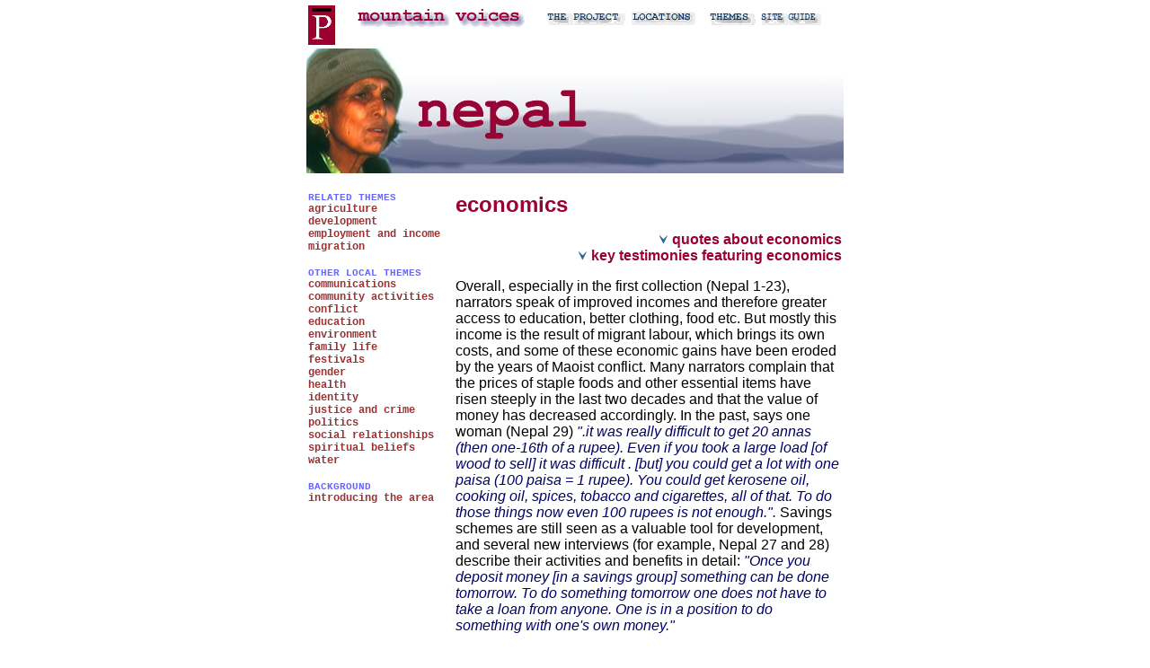

--- FILE ---
content_type: text/html
request_url: https://mountainvoices.org/N_th_Economics.asp.html
body_size: 5425
content:

<html><!-- #BeginTemplate "/Templates/navbars_only.dwt" -->
<head>
<!-- #BeginEditable "doctitle" --> 
<title>Mountain Voices: oral testimonies from Sindhulpalchok, Nepal: local themes: economics</title>
<!-- #EndEditable --> 
<meta http-equiv="Content-Type" content="text/html; charset=iso-8859-1">
<STYLE TYPE="text/css"></STYLE>
<script language="JavaScript">
<!--
function MM_swapImgRestore() { //v3.0
  var i,x,a=document.MM_sr; for(i=0;a&&i<a.length&&(x=a[i])&&x.oSrc;i++) x.src=x.oSrc;
}

function MM_preloadImages() { //v3.0
  var d=document; if(d.images){ if(!d.MM_p) d.MM_p=new Array();
    var i,j=d.MM_p.length,a=MM_preloadImages.arguments; for(i=0; i<a.length; i++)
    if (a[i].indexOf("#")!=0){ d.MM_p[j]=new Image; d.MM_p[j++].src=a[i];}}
}

function MM_findObj(n, d) { //v3.0
  var p,i,x;  if(!d) d=document; if((p=n.indexOf("?"))>0&&parent.frames.length) {
    d=parent.frames[n.substring(p+1)].document; n=n.substring(0,p);}
  if(!(x=d[n])&&d.all) x=d.all[n]; for (i=0;!x&&i<d.forms.length;i++) x=d.forms[i][n];
  for(i=0;!x&&d.layers&&i<d.layers.length;i++) x=MM_findObj(n,d.layers[i].document); return x;
}

function MM_swapImage() { //v3.0
  var i,j=0,x,a=MM_swapImage.arguments; document.MM_sr=new Array; for(i=0;i<(a.length-2);i+=3)
   if ((x=MM_findObj(a[i]))!=null){document.MM_sr[j++]=x; if(!x.oSrc) x.oSrc=x.src; x.src=a[i+2];}
}
//-->
</script>
<link rel="stylesheet" href="style.css">
</head> 


<body bgcolor="#FFFFFF" TopMargin="0" LeftMargin="0" MarginWidth="0" MarginHeight="0" link="#103171" vlink="#103171" alink="#103171"  onLoad="MM_preloadImages('images/linkproject1.gif','images/linktheme1.gif','images/linktranscript1.gif','images/linkmap1.gif')">
<table width="600" border="0" align="center">
  <tr>
    <td>
      <table width="600" border="0">
        <tr>
          <td width="43"><a href="http://www.panos.org.uk"><img src="images/panos_big.gif" border="0" width="43" height="44"></a></td>
          <td width="237" align="left"><a href="index.htm"><img src="images/mountainvoices_small.gif" border="0" width="201" height="44"></a></td>
          <td valign="top" width="91"><a href="intro.html" onmouseout="MM_swapImgRestore()" onmouseover="MM_swapImage('Image16','','images/linkproject1.gif',1)"><img name="Image16" border="0" src="images/linkproject.gif" vspace="7" width="91" height="15"></a></td>
          <td valign="top" width="82"><a href="locations.html" onmouseout="MM_swapImgRestore()" onmouseover="MM_swapImage('Image14','','images/linkmap1.gif',1)"><img name="Image14" border="0" src="images/linkmap.gif" vspace="7" width="82" height="15"></a></td>
          <td valign="top" width="55"><a href="themes.html" onmouseout="MM_swapImgRestore()" onmouseover="MM_swapImage('Image18','','images/linktheme1.gif',1)"><img name="Image18" border="0" src="images/linktheme.gif" vspace="7" width="55" height="15"></a></td>
          <td valign="top" width="92"><a href="transcripts.html" onmouseout="MM_swapImgRestore()" onmouseover="MM_swapImage('Image19','','images/linktranscript1.gif',1)"><img name="Image19" border="0" src="images/linktranscript.gif" vspace="7" width="88" height="15"></a></td>
        </tr>
      </table>
	  
      <!-- #BeginEditable "title_image" --> 
<table width="598" border="0" cellspacing="0" cellpadding="0" align="center">
<!-- fwtable fwsrc="countryheader.png" fwbase="mexico_countryheader.gif" fwstyle="Dreamweaver" fwdocid = "742308039" fwnested="0" -->
  <tr>
   <td><img src="images/spacer.gif" width="119" height="1" border="0"></td>
   <td><img src="images/spacer.gif" width="316" height="1" border="0"></td>
   <td><img src="images/spacer.gif" width="163" height="1" border="0"></td>
   <td><img src="images/spacer.gif" width="1" height="1" border="0"></td>
  </tr>

  <tr>
   <td rowspan="4"><img src="images/nepal_countryhea_r1_c1.jpg" width=119 height=139 alt="photo of person from Nepal" border="0"></td>
    <td><img src="images/all_countryheade_r1_c1.jpg" width="316" height="40" border="0"></td>
   <td rowspan="4"><img src="images/nepal_countryhea_r1_c3.jpg" width=163 height=139 alt="Sindhulpalchok" border="0"></td>
   <td><img src="images/spacer.gif" width="1" height="40" border="0"></td>
  </tr>
  
  <tr>
   <td><img src="images/nepal_countryhea_r2_c2.jpg" width=316 height=61 alt="Nepal" border="0"></td>
   <td><img src="images/spacer.gif" width="1" height="61" border="0"></td>
  </tr>
  
  <tr>
   <td rowspan="2"><img src="images/all_countryheade_r3_c1.jpg" width="316" height="38" border="0"></td>
   <td><img src="images/spacer.gif" width="1" height="1" border="0"></td>
  </tr>
  
  <tr>
   <td><img src="images/spacer.gif" width="1" height="37" border="0"></td>
  </tr>
  
</table>
	  <a name="top">&nbsp;<br></A>
      <table width="600" border="0">
        <tr> 
          <td colspan="2" valign="top"> 


<SPAN class="lhsubhead">RELATED THEMES</span><BR>
  			 
<a class="lh" href="n_th_agriculture.asp.html">agriculture</a><br>
<a class="lh" href="n_th_development.asp.html">development</a><br>
<a class="lh" href="n_th_employment_and_income.asp.html">employment and income</a><br>
<a class="lh" href="n_th_migration.asp.html">migration</a><br>

<p><SPAN class="lhsubhead">OTHER LOCAL THEMES</span><BR>


<a class="lh" href="n_th_communications.asp.html">communications</a><br>
<a class="lh" href="n_th_community_activities.asp.html">community activities</a><br>
<a class="lh" href="n_th_conflict.asp.html">conflict</a><br>
<a class="lh" href="n_th_education.asp.html">education</a><br>
<a class="lh" href="n_th_environment.asp.html">environment</a><br>
<a class="lh" href="n_th_family_life.asp.html">family life</a><br>
<a class="lh" href="n_th_festivals.asp.html">festivals</a><br>
<a class="lh" href="n_th_gender.asp.html">gender</a><br>
<a class="lh" href="n_th_health.asp.html">health</a><br>
<a class="lh" href="n_th_identity.asp.html">identity</a><br>
<a class="lh" href="n_th_justice_and_crime.asp.html">justice and crime</a><br>

<a class="lh" href="n_th_politics.asp.html">politics</a><br>
<a class="lh" href="n_th_social_relationships.asp.html">social relationships</a><br>
<a class="lh" href="n_th_spiritual_beliefs.asp.html">spiritual beliefs</a><br>
<a class="lh" href="n_th_water.asp.html">water</a><br>


			  
			  
<p><SPAN class="lhsubhead">BACKGROUND</span><BR>
<A class=lh href="nepal.asp.html">introducing the area</a><br>	

			  

          </td>
          <td width="430" valign="top"> 
            <h1>economics</h1>
            <p align="right">
			<a href="N_th_Economics.asp.html#quotes"><img src="images/downArrow.gif" border="0" width="11" height="11">&nbsp;quotes about economics</a> <BR>
			<a href="N_th_Economics.asp.html#testimonies"><img src="images/downArrow.gif" border="0" width="11" height="11">&nbsp;key testimonies featuring economics</a><BR>

<p>Overall, especially in the first collection (Nepal 1-23), narrators speak of improved incomes and therefore greater access to education, better clothing, food etc. But mostly this income is the result of migrant labour, which brings its own costs, and some of these economic gains have been eroded by the years of Maoist conflict. Many narrators complain that the prices of staple foods and other essential items have risen steeply in the last two decades and that the value of money has decreased accordingly.  In the past, says one woman (Nepal 29)  <SPAN CLASS="inlinequote">".it was really difficult to get 20 annas (then one-16th of a rupee). Even if you took a large load [of wood to sell] it was difficult . [but] you could get a lot with one paisa (100 paisa = 1 rupee).  You could get kerosene oil, cooking oil, spices, tobacco and cigarettes, all of that. To do those things now even 100 rupees is not enough.".</SPAN> Savings schemes are still seen as a valuable tool for development, and several new interviews (for example, Nepal 27 and 28) describe their activities and benefits in detail: <SPAN CLASS="inlinequote">"Once you deposit money [in a savings group] something can be done tomorrow. To do something tomorrow one does not have to take a loan from anyone. One is in a position to do something with one's own money."</SPAN></p>

<p>Rising prices affect cultural activities too. Many remark that the celebration of festivals has been scaled down as costs have escalated. But one man, living in an area where terracing, soil conservation and other developments have improved their prospects, describes how people can now afford tin rather than thatch roofs, adding: <SPAN CLASS="inlinequote">"The food and clothing habits of people have also undergone change. My father could just about afford a kachhad (piece of cotton cloth wrapped around the waist). Now we cannot go out without trousers.... In the past we got to eat rice only during Dashain (major festival) or at a marriage feast. At other times, our food consisted of corn gruel. Now we have stopped eating corn grit. The children don't want to eat Mansuli rice (a local variety); they demand basmati (more expensive, imported rice)" (Nepal 22)</SPAN>.</p>

<p>Socio-economic structures remain a major cause of poverty: tenant farmers have to hand over a large proportion of their harvest to the landowner; people without property have no access to credit, and indebtedness to sahus (moneylenders) is a widespread problem where no village credit schemes exist.  One woman (Nepal 28) tells how her attempts to improve her lot through a credit scheme were destroyed by caste prejudice; higher caste women refused to buy food from her shop, even though they belonged to the same savings group.</p>

<p>The practice of sending girls to India to take up prostitution is a measure of the poverty some families suffer, and the dearth of options to improve their situation.  Some narrators suggest there's an element of status as well as necessity involved: <SPAN CLASS="inlinequote">"They think if another's daughter can wear new shoes and dresses, why not our daughter?" (Nepal 4)</SPAN>.  A first-hand account by a former prostitute sheds more light on the realities of the trade (Nepal 30).  One recent interview (Nepal 24) is with a woman who moved to Kathmandu to work in a carpet factory. She gives a graphic account of the exploitative conditions, which she survived, only to find herself later with no job and no savings. The industry has gone into severe decline, largely because tourism has been badly hit by adverse publicity about the Maoists' activities.</p>


<div align="right"><A href="N_th_Economics.asp.html#top"><IMG border=0 height=11 src="images/upArrow.gif" width=11>&nbsp;top</a> 
            </div>
            <h1><a name="quotes"></a>quotes about economics</h1>
			
<p><SPAN CLASS="quote">"As far as I remember, the crops were 50 paise per pathi but every time it has been increasing and now it is 20 rupees  per pathi.  The ghee was 25 paise for a pathi and now it is Rs 50 per pathi.  We used to get ox for 15-16 rupees, and a pair of oxen for 30-32 rupees.  Now it cost 200 rupees for an ox and 4,000 rupees for a pair. Everything is getting expensive now.  The clothes are expensive too."</SPAN><BR>
<SPAN CLASS="name">Jay Singh, M/55, Nepal 13</SPAN>
			
<p><SPAN CLASS="quote">"Before [I earned] enough for food and clothes. Everything could be bought with less money. But now.There's no work [in the carpet factories]. Even if it is there. after working for a long time the money [still] won't be enough and you have to borrow from the proprietor and that becomes debt. Then the proprietor cuts your wages, saying you can't repay him. Before one could earn around Rs 2000 to 2500 [a month]. Now it's not possible."</SPAN><BR>
<SPAN CLASS="name">Goma, F/29, Nepal 24</SPAN>

<p><SPAN CLASS="quote">"Without loans it is difficult to live. In the summer, we have to pay for the plough and cattle, and for planting the fields, which we call Alo Pani in Magar language.  We need the money for three months only. As far as possible we manage among the friends, otherwise we borrow from the bank. It is quite easy in the bank, but not very convenient; you have to be there in time.  It is convenient in the village but the interest is high."</SPAN><BR>
<SPAN CLASS="name">Gaumati, F/51, Nepal 8</SPAN>

<p><SPAN CLASS="quote">"How can I have a better life if whatever I earn is spent by eating food only?"</SPAN><BR>
<SPAN CLASS="name">Aaita, M/22, Nepal 14</SPAN>

<p><SPAN CLASS="quote">"Yes, if roads are built then things are different. At present we have only land. It is not enough, production is not sufficient. It is difficult to feed the family. If we want to do other works, we don't get that kind of opportunity. If the road goes in this way then everybody will get the chance to earn something. They can sell their radish and vegetables. But here it is a hopeless situation."</SPAN><BR>
<SPAN CLASS="name">Tek Lal, M/67, Nepal 3</SPAN>




            <div align="RIGHT"><a href="N_th_Economics.asp.html#top"><img src="images/upArrow.gif" border="0" width="11" height="11">&nbsp;top</a></div>
          </td>
        </tr>
      </table>
 <h1><a name="testimonies"></a>key testimonies featuring economics</h1><br>
 </td>
  </tr>
</table>
<div align="center">
    <table align="center" border="0" cellPadding="2" cellSpacing="0">
    <tr>
		<td class="lhsubhead">&nbsp;</td>
		<td class="lhsubhead">No.&nbsp;&nbsp;</td>
		<td class="lhsubhead">Name&nbsp;&nbsp;</td>
		<td class="lhsubhead">Sex/Age&nbsp;&nbsp;</td>
		<td class="lhsubhead">Occupation&nbsp;&nbsp;</td>
		<td class="lhsubhead">Location&nbsp;&nbsp;</td>
    </tr>    
    
    <tr height="25">
	  <td nowrap>
		<a href="Summary.asp%3Fid=258.html" title="click to open the summary"><font size="1"><img width="11" height="11" border="0" src="images/rightarrow.gif">Summary</font></a>
		<a href="Testimony.asp%3Fid=258.html" title="click to open the testimony"><font size="1"><img width="11" height="11" border="0" src="images/rightarrow.gif">Transcript</font>&nbsp;&nbsp;</a>
	  </td>
      <td nowrap>10&nbsp;&nbsp;</td>
      <td nowrap>Tilak Bahadur&nbsp;&nbsp;</td>

	      <td nowrap>Male/39&nbsp;&nbsp;</td>

      <td nowrap>shopkeeper&nbsp;&nbsp;</td>
      <td nowrap>Majhini Damar&nbsp;&nbsp;</td>
    </tr>
    
    <tr height="25">
	  <td nowrap>
		<a href="Summary.asp%3Fid=261.html" title="click to open the summary"><font size="1"><img width="11" height="11" border="0" src="images/rightarrow.gif">Summary</font></a>
		<a href="Testimony.asp%3Fid=261.html" title="click to open the testimony"><font size="1"><img width="11" height="11" border="0" src="images/rightarrow.gif">Transcript</font>&nbsp;&nbsp;</a>
	  </td>
      <td nowrap>13&nbsp;&nbsp;</td>
      <td nowrap>Jay Singh&nbsp;&nbsp;</td>

	      <td nowrap>male/55&nbsp;&nbsp;</td>

      <td nowrap>farmer&nbsp;&nbsp;</td>
      <td nowrap>	&nbsp;&nbsp;</td>
    </tr>
    
    <tr height="25">
	  <td nowrap>
		<a href="Summary.asp%3Fid=262.html" title="click to open the summary"><font size="1"><img width="11" height="11" border="0" src="images/rightarrow.gif">Summary</font></a>
		<a href="Testimony.asp%3Fid=262.html" title="click to open the testimony"><font size="1"><img width="11" height="11" border="0" src="images/rightarrow.gif">Transcript</font>&nbsp;&nbsp;</a>
	  </td>
      <td nowrap>14&nbsp;&nbsp;</td>
      <td nowrap>Aaita&nbsp;&nbsp;</td>

	      <td nowrap>male/22&nbsp;&nbsp;</td>

      <td nowrap>farmer&nbsp;&nbsp;</td>
      <td nowrap>Ichok VDC, Sindhupalchok&nbsp;&nbsp;</td>
    </tr>
    
    <tr height="25">
	  <td nowrap>
		<a href="Summary.asp%3Fid=246.html" title="click to open the summary"><font size="1"><img width="11" height="11" border="0" src="images/rightarrow.gif">Summary</font></a>
		<a href="Testimony.asp%3Fid=246.html" title="click to open the testimony"><font size="1"><img width="11" height="11" border="0" src="images/rightarrow.gif">Transcript</font>&nbsp;&nbsp;</a>
	  </td>
      <td nowrap>24&nbsp;&nbsp;</td>
      <td nowrap>Goma&nbsp;&nbsp;</td>

	      <td nowrap>Female/29&nbsp;&nbsp;</td>

      <td nowrap>carpet factory worker (currently unemployed)&nbsp;&nbsp;</td>
      <td nowrap>originally Kavre district, now Kathmandu&nbsp;&nbsp;</td>
    </tr>
    
    <tr height="25">
	  <td nowrap>
		<a href="Summary.asp%3Fid=249.html" title="click to open the summary"><font size="1"><img width="11" height="11" border="0" src="images/rightarrow.gif">Summary</font></a>
		<a href="Testimony.asp%3Fid=249.html" title="click to open the testimony"><font size="1"><img width="11" height="11" border="0" src="images/rightarrow.gif">Transcript</font>&nbsp;&nbsp;</a>
	  </td>
      <td nowrap>27&nbsp;&nbsp;</td>
      <td nowrap>Bhagawati&nbsp;&nbsp;</td>

	      <td nowrap>Female/33&nbsp;&nbsp;</td>

      <td nowrap>farmer/chair of women’s savings group&nbsp;&nbsp;</td>
      <td nowrap>originally Gorkha district, now Chitwan&nbsp;&nbsp;</td>
    </tr>
    
    <tr height="25">
	  <td nowrap>
		<a href="Summary.asp%3Fid=250.html" title="click to open the summary"><font size="1"><img width="11" height="11" border="0" src="images/rightarrow.gif">Summary</font></a>
		<a href="Testimony.asp%3Fid=250.html" title="click to open the testimony"><font size="1"><img width="11" height="11" border="0" src="images/rightarrow.gif">Transcript</font>&nbsp;&nbsp;</a>
	  </td>
      <td nowrap>28&nbsp;&nbsp;</td>
      <td nowrap>Bimala&nbsp;&nbsp;</td>

	      <td nowrap>Female/28&nbsp;&nbsp;</td>

      <td nowrap>farmer/trader&nbsp;&nbsp;</td>
      <td nowrap>Krishnapur-7, Chitwan district&nbsp;&nbsp;</td>
    </tr>
    
    <tr height="25">
	  <td nowrap>
		<a href="Summary.asp%3Fid=256.html" title="click to open the summary"><font size="1"><img width="11" height="11" border="0" src="images/rightarrow.gif">Summary</font></a>
		<a href="Testimony.asp%3Fid=256.html" title="click to open the testimony"><font size="1"><img width="11" height="11" border="0" src="images/rightarrow.gif">Transcript</font>&nbsp;&nbsp;</a>
	  </td>
      <td nowrap>3&nbsp;&nbsp;</td>
      <td nowrap>Tek Lal&nbsp;&nbsp;</td>

	      <td nowrap>male/67&nbsp;&nbsp;</td>

      <td nowrap>farmer&nbsp;&nbsp;</td>
      <td nowrap>Bulingtar VDC, Nawalparasi&nbsp;&nbsp;</td>
    </tr>
    
    <tr height="25">
	  <td nowrap>
		<a href="Summary.asp%3Fid=257.html" title="click to open the summary"><font size="1"><img width="11" height="11" border="0" src="images/rightarrow.gif">Summary</font></a>
		<a href="Testimony.asp%3Fid=257.html" title="click to open the testimony"><font size="1"><img width="11" height="11" border="0" src="images/rightarrow.gif">Transcript</font>&nbsp;&nbsp;</a>
	  </td>
      <td nowrap>4&nbsp;&nbsp;</td>
      <td nowrap>Mani&nbsp;&nbsp;</td>

	      <td nowrap>male/23&nbsp;&nbsp;</td>

      <td nowrap>farmer&nbsp;&nbsp;</td>
      <td nowrap>Ichok VDC, Sindhupalchok&nbsp;&nbsp;</td>
    </tr>
    
    <tr height="25">
	  <td nowrap>
		<a href="Summary.asp%3Fid=273.html" title="click to open the summary"><font size="1"><img width="11" height="11" border="0" src="images/rightarrow.gif">Summary</font></a>
		<a href="Testimony.asp%3Fid=273.html" title="click to open the testimony"><font size="1"><img width="11" height="11" border="0" src="images/rightarrow.gif">Transcript</font>&nbsp;&nbsp;</a>
	  </td>
      <td nowrap>5&nbsp;&nbsp;</td>
      <td nowrap>Sher Bahadur&nbsp;&nbsp;</td>

	      <td nowrap>male/77&nbsp;&nbsp;</td>

      <td nowrap>farmer&nbsp;&nbsp;</td>
      <td nowrap>Dandajheri VDC, Nawalparasi&nbsp;&nbsp;</td>
    </tr>
    
    <tr height="25">
	  <td nowrap>
		<a href="Summary.asp%3Fid=276.html" title="click to open the summary"><font size="1"><img width="11" height="11" border="0" src="images/rightarrow.gif">Summary</font></a>
		<a href="Testimony.asp%3Fid=276.html" title="click to open the testimony"><font size="1"><img width="11" height="11" border="0" src="images/rightarrow.gif">Transcript</font>&nbsp;&nbsp;</a>
	  </td>
      <td nowrap>8&nbsp;&nbsp;</td>
      <td nowrap>Gaumati&nbsp;&nbsp;</td>

	      <td nowrap>female/51&nbsp;&nbsp;</td>

      <td nowrap>farmer&nbsp;&nbsp;</td>
      <td nowrap>Ruchang VDC, Sindhuli&nbsp;&nbsp;</td>
    </tr>
    
	  </tbody>
	  </table>
	<!-- #EndEditable --><br>
      <BR clear="all"></div>
	  
<table width="600" border="0" align="center">
	  <tr><td colspan="6"><img src="images/mountains.gif" width="600" height="44"></td></tr>
        <tr>
          <td valign="top" width="22"><img src="images/panos_small.gif" width="22" height="22"></td>
          <td width="258"><a href="index.htm"><img src="images/mountainvoices_small.gif" width="201" height="44" border="0"></a></td>
          <td valign="top" width="91"><a href="intro.html" onMouseOut="MM_swapImgRestore()" onMouseOver="MM_swapImage('Image20','','images/linkproject1.gif',1)"><img name="Image20" border="0" src="images/linkproject.gif" width="91" height="15" vspace="7"></a></td>
          <td valign="top" width="82"><a href="locations.html" onMouseOut="MM_swapImgRestore()" onMouseOver="MM_swapImage('Image15','','images/linkmap1.gif',1)"><img name="Image15" border="0" src="images/linkmap.gif" width="82" height="15" vspace="7"></a></td>
          <td valign="top" width="55"><a href="themes.html" onMouseOut="MM_swapImgRestore()" onMouseOver="MM_swapImage('Image22','','images/linktheme1.gif',1)"><img name="Image22" border="0" src="images/linktheme.gif" width="55" height="15" vspace="7"></a></td>
          <td valign="top" width="92"><a href="transcripts.html" onMouseOut="MM_swapImgRestore()" onMouseOver="MM_swapImage('Image23','','images/linktranscript1.gif',1)"><img name="Image23" border="0" src="images/linktranscript.gif" width="88" height="15" vspace="7"></a></td>
        </tr>
      </table>

<p>&nbsp; </p>
<p>&nbsp; </p>
<script>
(function(i,s,o,g,r,a,m){i["GoogleAnalyticsObject"]=r;i[r]=i[r]||function(){
(i[r].q=i[r].q||[]).push(arguments)},i[r].l=1*new Date();a=s.createElement(o),
m=s.getElementsByTagName(o)[0];a.async=1;a.src=g;m.parentNode.insertBefore(a,m)
})(window,document,"script","//www.google-analytics.com/analytics.js","ga");
ga("create", "UA-48831538-1", "mountainvoices.org");
ga("send", "pageview");
</script>

</body>
<!-- #EndTemplate --></html>


--- FILE ---
content_type: text/css
request_url: https://mountainvoices.org/style.css
body_size: 147
content:
P
{
    FONT-SIZE: 12pt;
    COLOR: #000000;
    FONT-FAMILY: "Trebuchet MS", Arial, Helvetica;
    TEXT-DECORATION: none
}
A
{
    FONT-WEIGHT: bold;
    FONT-SIZE: 12pt;
    COLOR: #990033;
    FONT-FAMILY: "Trebuchet MS", Arial, Helvetica;
    TEXT-DECORATION: none
}
H1
{
    FONT-WEIGHT: bolder;
    FONT-SIZE: 18pt;
    COLOR: #990033;
    FONT-FAMILY: "Trebuchet MS", Arial, Helvetica;
    TEXT-DECORATION: none
}
.quote
{
    MARGIN-LEFT: 35px;
    COLOR: #000066;
    FONT-STYLE: italic
}
.inlinequote
{
    COLOR: #000066;
    FONT-STYLE: italic
}
H2
{
    FONT-WEIGHT: normal;
    FONT-SIZE: 10pt;
    COLOR: #993333;
    FONT-FAMILY: "Courier New", Courier, mono
}
.lh
{
    FONT-SIZE: 9pt;
    COLOR: #993333;
    FONT-FAMILY: "Courier New", Courier, mono;
    TEXT-DECORATION: none
}
.name
{
    FONT-WEIGHT: normal;
    COLOR: #000066;
    FONT-STYLE: normal;
    TEXT-ALIGN: right
}
.lhsubhead
{
    FONT-WEIGHT: bold;
    FONT-SIZE: 8pt;
    COLOR: #6666ff;
    FONT-FAMILY: "Courier New", Courier, mono;
    TEXT-DECORATION: none
}
TD
{
    FONT-SIZE: 10pt;
    COLOR: #000000;
    FONT-FAMILY: 'Trebuchet MS', Arial, helvetica;
    TEXT-DECORATION: none
}
.paragraph { FONT-SIZE: 12pt; COLOR: #000000; FONT-FAMILY: "Trebuchet MS", Arial, Helvetica; TEXT-DECORATION: none }


--- FILE ---
content_type: text/plain
request_url: https://www.google-analytics.com/j/collect?v=1&_v=j102&a=405527012&t=pageview&_s=1&dl=https%3A%2F%2Fmountainvoices.org%2FN_th_Economics.asp.html&ul=en-us%40posix&dt=Mountain%20Voices%3A%20oral%20testimonies%20from%20Sindhulpalchok%2C%20Nepal%3A%20local%20themes%3A%20economics&sr=1280x720&vp=1280x720&_u=IEBAAAABAAAAACAAI~&jid=1451043172&gjid=1044168160&cid=489339987.1766921895&tid=UA-48831538-1&_gid=1960320997.1766921895&_r=1&_slc=1&z=817455962
body_size: -451
content:
2,cG-B5CY17EY3S